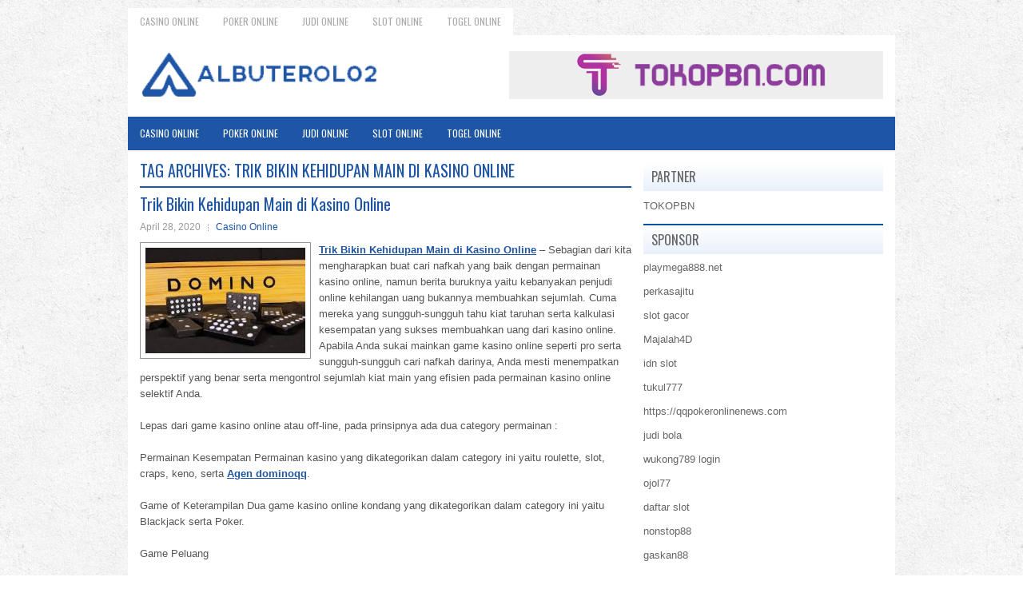

--- FILE ---
content_type: text/html; charset=UTF-8
request_url: http://www.nikesneakers.us.com/tag/trik-bikin-kehidupan-main-di-kasino-online/
body_size: 10014
content:
<!DOCTYPE html><html xmlns="http://www.w3.org/1999/xhtml" lang="id">
<head profile="http://gmpg.org/xfn/11">
<meta http-equiv="Content-Type" content="text/html; charset=UTF-8" />
<meta name="viewport" content="width=device-width, initial-scale=1.0"/>
<link rel="stylesheet" href="http://www.nikesneakers.us.com/wp-content/themes/Capitalize/lib/css/reset.css" type="text/css" media="screen, projection" />
<link rel="stylesheet" href="http://www.nikesneakers.us.com/wp-content/themes/Capitalize/lib/css/defaults.css" type="text/css" media="screen, projection" />
<!--[if lt IE 8]><link rel="stylesheet" href="http://www.nikesneakers.us.com/wp-content/themes/Capitalize/lib/css/ie.css" type="text/css" media="screen, projection" /><![endif]-->

<link rel="stylesheet" href="http://www.nikesneakers.us.com/wp-content/themes/Capitalize/style.css" type="text/css" media="screen, projection" />

<title>Trik Bikin Kehidupan Main di Kasino Online &#8211; Albuterol02</title>
<meta name='robots' content='max-image-preview:large' />
<link rel="alternate" type="application/rss+xml" title="Albuterol02 &raquo; Trik Bikin Kehidupan Main di Kasino Online Umpan Tag" href="http://www.nikesneakers.us.com/tag/trik-bikin-kehidupan-main-di-kasino-online/feed/" />
<script type="text/javascript">
window._wpemojiSettings = {"baseUrl":"https:\/\/s.w.org\/images\/core\/emoji\/14.0.0\/72x72\/","ext":".png","svgUrl":"https:\/\/s.w.org\/images\/core\/emoji\/14.0.0\/svg\/","svgExt":".svg","source":{"concatemoji":"http:\/\/www.nikesneakers.us.com\/wp-includes\/js\/wp-emoji-release.min.js?ver=6.2.2"}};
/*! This file is auto-generated */
!function(e,a,t){var n,r,o,i=a.createElement("canvas"),p=i.getContext&&i.getContext("2d");function s(e,t){p.clearRect(0,0,i.width,i.height),p.fillText(e,0,0);e=i.toDataURL();return p.clearRect(0,0,i.width,i.height),p.fillText(t,0,0),e===i.toDataURL()}function c(e){var t=a.createElement("script");t.src=e,t.defer=t.type="text/javascript",a.getElementsByTagName("head")[0].appendChild(t)}for(o=Array("flag","emoji"),t.supports={everything:!0,everythingExceptFlag:!0},r=0;r<o.length;r++)t.supports[o[r]]=function(e){if(p&&p.fillText)switch(p.textBaseline="top",p.font="600 32px Arial",e){case"flag":return s("\ud83c\udff3\ufe0f\u200d\u26a7\ufe0f","\ud83c\udff3\ufe0f\u200b\u26a7\ufe0f")?!1:!s("\ud83c\uddfa\ud83c\uddf3","\ud83c\uddfa\u200b\ud83c\uddf3")&&!s("\ud83c\udff4\udb40\udc67\udb40\udc62\udb40\udc65\udb40\udc6e\udb40\udc67\udb40\udc7f","\ud83c\udff4\u200b\udb40\udc67\u200b\udb40\udc62\u200b\udb40\udc65\u200b\udb40\udc6e\u200b\udb40\udc67\u200b\udb40\udc7f");case"emoji":return!s("\ud83e\udef1\ud83c\udffb\u200d\ud83e\udef2\ud83c\udfff","\ud83e\udef1\ud83c\udffb\u200b\ud83e\udef2\ud83c\udfff")}return!1}(o[r]),t.supports.everything=t.supports.everything&&t.supports[o[r]],"flag"!==o[r]&&(t.supports.everythingExceptFlag=t.supports.everythingExceptFlag&&t.supports[o[r]]);t.supports.everythingExceptFlag=t.supports.everythingExceptFlag&&!t.supports.flag,t.DOMReady=!1,t.readyCallback=function(){t.DOMReady=!0},t.supports.everything||(n=function(){t.readyCallback()},a.addEventListener?(a.addEventListener("DOMContentLoaded",n,!1),e.addEventListener("load",n,!1)):(e.attachEvent("onload",n),a.attachEvent("onreadystatechange",function(){"complete"===a.readyState&&t.readyCallback()})),(e=t.source||{}).concatemoji?c(e.concatemoji):e.wpemoji&&e.twemoji&&(c(e.twemoji),c(e.wpemoji)))}(window,document,window._wpemojiSettings);
</script>
<style type="text/css">
img.wp-smiley,
img.emoji {
	display: inline !important;
	border: none !important;
	box-shadow: none !important;
	height: 1em !important;
	width: 1em !important;
	margin: 0 0.07em !important;
	vertical-align: -0.1em !important;
	background: none !important;
	padding: 0 !important;
}
</style>
	<link rel='stylesheet' id='wp-block-library-css' href='http://www.nikesneakers.us.com/wp-includes/css/dist/block-library/style.min.css?ver=6.2.2' type='text/css' media='all' />
<link rel='stylesheet' id='classic-theme-styles-css' href='http://www.nikesneakers.us.com/wp-includes/css/classic-themes.min.css?ver=6.2.2' type='text/css' media='all' />
<style id='global-styles-inline-css' type='text/css'>
body{--wp--preset--color--black: #000000;--wp--preset--color--cyan-bluish-gray: #abb8c3;--wp--preset--color--white: #ffffff;--wp--preset--color--pale-pink: #f78da7;--wp--preset--color--vivid-red: #cf2e2e;--wp--preset--color--luminous-vivid-orange: #ff6900;--wp--preset--color--luminous-vivid-amber: #fcb900;--wp--preset--color--light-green-cyan: #7bdcb5;--wp--preset--color--vivid-green-cyan: #00d084;--wp--preset--color--pale-cyan-blue: #8ed1fc;--wp--preset--color--vivid-cyan-blue: #0693e3;--wp--preset--color--vivid-purple: #9b51e0;--wp--preset--gradient--vivid-cyan-blue-to-vivid-purple: linear-gradient(135deg,rgba(6,147,227,1) 0%,rgb(155,81,224) 100%);--wp--preset--gradient--light-green-cyan-to-vivid-green-cyan: linear-gradient(135deg,rgb(122,220,180) 0%,rgb(0,208,130) 100%);--wp--preset--gradient--luminous-vivid-amber-to-luminous-vivid-orange: linear-gradient(135deg,rgba(252,185,0,1) 0%,rgba(255,105,0,1) 100%);--wp--preset--gradient--luminous-vivid-orange-to-vivid-red: linear-gradient(135deg,rgba(255,105,0,1) 0%,rgb(207,46,46) 100%);--wp--preset--gradient--very-light-gray-to-cyan-bluish-gray: linear-gradient(135deg,rgb(238,238,238) 0%,rgb(169,184,195) 100%);--wp--preset--gradient--cool-to-warm-spectrum: linear-gradient(135deg,rgb(74,234,220) 0%,rgb(151,120,209) 20%,rgb(207,42,186) 40%,rgb(238,44,130) 60%,rgb(251,105,98) 80%,rgb(254,248,76) 100%);--wp--preset--gradient--blush-light-purple: linear-gradient(135deg,rgb(255,206,236) 0%,rgb(152,150,240) 100%);--wp--preset--gradient--blush-bordeaux: linear-gradient(135deg,rgb(254,205,165) 0%,rgb(254,45,45) 50%,rgb(107,0,62) 100%);--wp--preset--gradient--luminous-dusk: linear-gradient(135deg,rgb(255,203,112) 0%,rgb(199,81,192) 50%,rgb(65,88,208) 100%);--wp--preset--gradient--pale-ocean: linear-gradient(135deg,rgb(255,245,203) 0%,rgb(182,227,212) 50%,rgb(51,167,181) 100%);--wp--preset--gradient--electric-grass: linear-gradient(135deg,rgb(202,248,128) 0%,rgb(113,206,126) 100%);--wp--preset--gradient--midnight: linear-gradient(135deg,rgb(2,3,129) 0%,rgb(40,116,252) 100%);--wp--preset--duotone--dark-grayscale: url('#wp-duotone-dark-grayscale');--wp--preset--duotone--grayscale: url('#wp-duotone-grayscale');--wp--preset--duotone--purple-yellow: url('#wp-duotone-purple-yellow');--wp--preset--duotone--blue-red: url('#wp-duotone-blue-red');--wp--preset--duotone--midnight: url('#wp-duotone-midnight');--wp--preset--duotone--magenta-yellow: url('#wp-duotone-magenta-yellow');--wp--preset--duotone--purple-green: url('#wp-duotone-purple-green');--wp--preset--duotone--blue-orange: url('#wp-duotone-blue-orange');--wp--preset--font-size--small: 13px;--wp--preset--font-size--medium: 20px;--wp--preset--font-size--large: 36px;--wp--preset--font-size--x-large: 42px;--wp--preset--spacing--20: 0.44rem;--wp--preset--spacing--30: 0.67rem;--wp--preset--spacing--40: 1rem;--wp--preset--spacing--50: 1.5rem;--wp--preset--spacing--60: 2.25rem;--wp--preset--spacing--70: 3.38rem;--wp--preset--spacing--80: 5.06rem;--wp--preset--shadow--natural: 6px 6px 9px rgba(0, 0, 0, 0.2);--wp--preset--shadow--deep: 12px 12px 50px rgba(0, 0, 0, 0.4);--wp--preset--shadow--sharp: 6px 6px 0px rgba(0, 0, 0, 0.2);--wp--preset--shadow--outlined: 6px 6px 0px -3px rgba(255, 255, 255, 1), 6px 6px rgba(0, 0, 0, 1);--wp--preset--shadow--crisp: 6px 6px 0px rgba(0, 0, 0, 1);}:where(.is-layout-flex){gap: 0.5em;}body .is-layout-flow > .alignleft{float: left;margin-inline-start: 0;margin-inline-end: 2em;}body .is-layout-flow > .alignright{float: right;margin-inline-start: 2em;margin-inline-end: 0;}body .is-layout-flow > .aligncenter{margin-left: auto !important;margin-right: auto !important;}body .is-layout-constrained > .alignleft{float: left;margin-inline-start: 0;margin-inline-end: 2em;}body .is-layout-constrained > .alignright{float: right;margin-inline-start: 2em;margin-inline-end: 0;}body .is-layout-constrained > .aligncenter{margin-left: auto !important;margin-right: auto !important;}body .is-layout-constrained > :where(:not(.alignleft):not(.alignright):not(.alignfull)){max-width: var(--wp--style--global--content-size);margin-left: auto !important;margin-right: auto !important;}body .is-layout-constrained > .alignwide{max-width: var(--wp--style--global--wide-size);}body .is-layout-flex{display: flex;}body .is-layout-flex{flex-wrap: wrap;align-items: center;}body .is-layout-flex > *{margin: 0;}:where(.wp-block-columns.is-layout-flex){gap: 2em;}.has-black-color{color: var(--wp--preset--color--black) !important;}.has-cyan-bluish-gray-color{color: var(--wp--preset--color--cyan-bluish-gray) !important;}.has-white-color{color: var(--wp--preset--color--white) !important;}.has-pale-pink-color{color: var(--wp--preset--color--pale-pink) !important;}.has-vivid-red-color{color: var(--wp--preset--color--vivid-red) !important;}.has-luminous-vivid-orange-color{color: var(--wp--preset--color--luminous-vivid-orange) !important;}.has-luminous-vivid-amber-color{color: var(--wp--preset--color--luminous-vivid-amber) !important;}.has-light-green-cyan-color{color: var(--wp--preset--color--light-green-cyan) !important;}.has-vivid-green-cyan-color{color: var(--wp--preset--color--vivid-green-cyan) !important;}.has-pale-cyan-blue-color{color: var(--wp--preset--color--pale-cyan-blue) !important;}.has-vivid-cyan-blue-color{color: var(--wp--preset--color--vivid-cyan-blue) !important;}.has-vivid-purple-color{color: var(--wp--preset--color--vivid-purple) !important;}.has-black-background-color{background-color: var(--wp--preset--color--black) !important;}.has-cyan-bluish-gray-background-color{background-color: var(--wp--preset--color--cyan-bluish-gray) !important;}.has-white-background-color{background-color: var(--wp--preset--color--white) !important;}.has-pale-pink-background-color{background-color: var(--wp--preset--color--pale-pink) !important;}.has-vivid-red-background-color{background-color: var(--wp--preset--color--vivid-red) !important;}.has-luminous-vivid-orange-background-color{background-color: var(--wp--preset--color--luminous-vivid-orange) !important;}.has-luminous-vivid-amber-background-color{background-color: var(--wp--preset--color--luminous-vivid-amber) !important;}.has-light-green-cyan-background-color{background-color: var(--wp--preset--color--light-green-cyan) !important;}.has-vivid-green-cyan-background-color{background-color: var(--wp--preset--color--vivid-green-cyan) !important;}.has-pale-cyan-blue-background-color{background-color: var(--wp--preset--color--pale-cyan-blue) !important;}.has-vivid-cyan-blue-background-color{background-color: var(--wp--preset--color--vivid-cyan-blue) !important;}.has-vivid-purple-background-color{background-color: var(--wp--preset--color--vivid-purple) !important;}.has-black-border-color{border-color: var(--wp--preset--color--black) !important;}.has-cyan-bluish-gray-border-color{border-color: var(--wp--preset--color--cyan-bluish-gray) !important;}.has-white-border-color{border-color: var(--wp--preset--color--white) !important;}.has-pale-pink-border-color{border-color: var(--wp--preset--color--pale-pink) !important;}.has-vivid-red-border-color{border-color: var(--wp--preset--color--vivid-red) !important;}.has-luminous-vivid-orange-border-color{border-color: var(--wp--preset--color--luminous-vivid-orange) !important;}.has-luminous-vivid-amber-border-color{border-color: var(--wp--preset--color--luminous-vivid-amber) !important;}.has-light-green-cyan-border-color{border-color: var(--wp--preset--color--light-green-cyan) !important;}.has-vivid-green-cyan-border-color{border-color: var(--wp--preset--color--vivid-green-cyan) !important;}.has-pale-cyan-blue-border-color{border-color: var(--wp--preset--color--pale-cyan-blue) !important;}.has-vivid-cyan-blue-border-color{border-color: var(--wp--preset--color--vivid-cyan-blue) !important;}.has-vivid-purple-border-color{border-color: var(--wp--preset--color--vivid-purple) !important;}.has-vivid-cyan-blue-to-vivid-purple-gradient-background{background: var(--wp--preset--gradient--vivid-cyan-blue-to-vivid-purple) !important;}.has-light-green-cyan-to-vivid-green-cyan-gradient-background{background: var(--wp--preset--gradient--light-green-cyan-to-vivid-green-cyan) !important;}.has-luminous-vivid-amber-to-luminous-vivid-orange-gradient-background{background: var(--wp--preset--gradient--luminous-vivid-amber-to-luminous-vivid-orange) !important;}.has-luminous-vivid-orange-to-vivid-red-gradient-background{background: var(--wp--preset--gradient--luminous-vivid-orange-to-vivid-red) !important;}.has-very-light-gray-to-cyan-bluish-gray-gradient-background{background: var(--wp--preset--gradient--very-light-gray-to-cyan-bluish-gray) !important;}.has-cool-to-warm-spectrum-gradient-background{background: var(--wp--preset--gradient--cool-to-warm-spectrum) !important;}.has-blush-light-purple-gradient-background{background: var(--wp--preset--gradient--blush-light-purple) !important;}.has-blush-bordeaux-gradient-background{background: var(--wp--preset--gradient--blush-bordeaux) !important;}.has-luminous-dusk-gradient-background{background: var(--wp--preset--gradient--luminous-dusk) !important;}.has-pale-ocean-gradient-background{background: var(--wp--preset--gradient--pale-ocean) !important;}.has-electric-grass-gradient-background{background: var(--wp--preset--gradient--electric-grass) !important;}.has-midnight-gradient-background{background: var(--wp--preset--gradient--midnight) !important;}.has-small-font-size{font-size: var(--wp--preset--font-size--small) !important;}.has-medium-font-size{font-size: var(--wp--preset--font-size--medium) !important;}.has-large-font-size{font-size: var(--wp--preset--font-size--large) !important;}.has-x-large-font-size{font-size: var(--wp--preset--font-size--x-large) !important;}
.wp-block-navigation a:where(:not(.wp-element-button)){color: inherit;}
:where(.wp-block-columns.is-layout-flex){gap: 2em;}
.wp-block-pullquote{font-size: 1.5em;line-height: 1.6;}
</style>
<script type='text/javascript' src='http://www.nikesneakers.us.com/wp-includes/js/jquery/jquery.min.js?ver=3.6.4' id='jquery-core-js'></script>
<script type='text/javascript' src='http://www.nikesneakers.us.com/wp-includes/js/jquery/jquery-migrate.min.js?ver=3.4.0' id='jquery-migrate-js'></script>
<script type='text/javascript' src='http://www.nikesneakers.us.com/wp-content/themes/Capitalize/lib/js/superfish.js?ver=6.2.2' id='superfish-js'></script>
<script type='text/javascript' src='http://www.nikesneakers.us.com/wp-content/themes/Capitalize/lib/js/jquery.mobilemenu.js?ver=6.2.2' id='mobilemenu-js'></script>
<link rel="https://api.w.org/" href="http://www.nikesneakers.us.com/wp-json/" /><link rel="alternate" type="application/json" href="http://www.nikesneakers.us.com/wp-json/wp/v2/tags/37" /><link rel="EditURI" type="application/rsd+xml" title="RSD" href="http://www.nikesneakers.us.com/xmlrpc.php?rsd" />
<link rel="wlwmanifest" type="application/wlwmanifest+xml" href="http://www.nikesneakers.us.com/wp-includes/wlwmanifest.xml" />

<link rel="shortcut icon" href="http://www.nikesneakers.us.com/wp-content/uploads/2020/04/f.png" type="image/x-icon" />
<link rel="alternate" type="application/rss+xml" title="Albuterol02 RSS Feed" href="http://www.nikesneakers.us.com/feed/" />
<link rel="pingback" href="http://www.nikesneakers.us.com/xmlrpc.php" />

</head>

<body class="archive tag tag-trik-bikin-kehidupan-main-di-kasino-online tag-37">

<div id="container">

            <div class="clearfix">
            			<div class="menu-primary-container"><ul id="menu-primary" class="menus menu-primary"><li id="menu-item-3666" class="menu-item menu-item-type-taxonomy menu-item-object-category menu-item-3666"><a href="http://www.nikesneakers.us.com/category/casino-online/">Casino Online</a></li>
<li id="menu-item-180" class="menu-item menu-item-type-taxonomy menu-item-object-category menu-item-180"><a href="http://www.nikesneakers.us.com/category/poker-online/">Poker Online</a></li>
<li id="menu-item-181" class="menu-item menu-item-type-taxonomy menu-item-object-category menu-item-181"><a href="http://www.nikesneakers.us.com/category/judi-online/">Judi Online</a></li>
<li id="menu-item-183" class="menu-item menu-item-type-taxonomy menu-item-object-category menu-item-183"><a href="http://www.nikesneakers.us.com/category/slot-online/">Slot Online</a></li>
<li id="menu-item-275" class="menu-item menu-item-type-taxonomy menu-item-object-category menu-item-275"><a href="http://www.nikesneakers.us.com/category/togel-online/">Togel Online</a></li>
</ul></div>              <!--.primary menu--> 	
                </div>
        

    <div id="header">
    
        <div class="logo">
         
            <a href="http://www.nikesneakers.us.com"><img src="http://www.nikesneakers.us.com/wp-content/uploads/2020/04/logo.png" alt="Albuterol02" title="Albuterol02" /></a>
         
        </div><!-- .logo -->

        <div class="header-right">
            <a href="https://www.tokopbn.com/" target="_blank"><img src="http://www.nikesneakers.us.com/wp-content/uploads/2020/04/banner-toko-pbn.png" alt="Check for details" /></a> 
        </div><!-- .header-right -->
        
    </div><!-- #header -->
    
            <div class="clearfix">
            			<div class="menu-secondary-container"><ul id="menu-primary-1" class="menus menu-secondary"><li class="menu-item menu-item-type-taxonomy menu-item-object-category menu-item-3666"><a href="http://www.nikesneakers.us.com/category/casino-online/">Casino Online</a></li>
<li class="menu-item menu-item-type-taxonomy menu-item-object-category menu-item-180"><a href="http://www.nikesneakers.us.com/category/poker-online/">Poker Online</a></li>
<li class="menu-item menu-item-type-taxonomy menu-item-object-category menu-item-181"><a href="http://www.nikesneakers.us.com/category/judi-online/">Judi Online</a></li>
<li class="menu-item menu-item-type-taxonomy menu-item-object-category menu-item-183"><a href="http://www.nikesneakers.us.com/category/slot-online/">Slot Online</a></li>
<li class="menu-item menu-item-type-taxonomy menu-item-object-category menu-item-275"><a href="http://www.nikesneakers.us.com/category/togel-online/">Togel Online</a></li>
</ul></div>              <!--.secondary menu--> 	
                </div>
    
    <div id="main">
    
                
        <div id="content">
        
                    
            <h2 class="page-title">Tag Archives: <span>Trik Bikin Kehidupan Main di Kasino Online</span></h2>
            
                
    <div class="post clearfix post-116 type-post status-publish format-standard has-post-thumbnail hentry category-casino-online tag-agen-dominoqq tag-dominoqq tag-dominoqq-online tag-judi-online tag-kasino-online tag-poker-online tag-situs-judi-online-terpercaya tag-trik-bikin-kehidupan-main-di-kasino-online" id="post-116">
    
        <h2 class="title"><a href="http://www.nikesneakers.us.com/trik-bikin-kehidupan-main-di-kasino-online/" title="Permalink to Trik Bikin Kehidupan Main di Kasino Online" rel="bookmark">Trik Bikin Kehidupan Main di Kasino Online</a></h2>
        
        <div class="postmeta-primary">

            <span class="meta_date">April 28, 2020</span>
           &nbsp;  <span class="meta_categories"><a href="http://www.nikesneakers.us.com/category/casino-online/" rel="category tag">Casino Online</a></span>

                 
        </div>
        
        <div class="entry clearfix">
            
            <a href="http://www.nikesneakers.us.com/trik-bikin-kehidupan-main-di-kasino-online/"><img width="200" height="132" src="http://www.nikesneakers.us.com/wp-content/uploads/2020/04/download.jpg" class="alignleft featured_image wp-post-image" alt="" decoding="async" /></a>            
            <p><strong><a href="http://www.nikesneakers.us.com/trik-bikin-kehidupan-main-di-kasino-online/">Trik Bikin Kehidupan Main di Kasino Online</a> </strong>&#8211; Sebagian dari kita mengharapkan buat cari nafkah yang baik dengan permainan kasino online, namun berita buruknya yaitu kebanyakan penjudi online kehilangan uang bukannya membuahkan sejumlah. Cuma mereka yang sungguh-sungguh tahu kiat taruhan serta kalkulasi kesempatan yang sukses membuahkan uang dari kasino online. Apabila Anda sukai mainkan game kasino online seperti pro serta sungguh-sungguh cari nafkah darinya, Anda mesti menempatkan perspektif yang benar serta mengontrol sejumlah kiat main yang efisien pada permainan kasino online selektif Anda.</p>
<p>Lepas dari game kasino online atau off-line, pada prinsipnya ada dua category permainan :</p>
<p>Permainan Kesempatan Permainan kasino yang dikategorikan dalam category ini yaitu roulette, slot, craps, keno, serta <strong><a href="http://198.96.92.93">Agen dominoqq</a></strong>.</p>
<p>Game of Keterampilan Dua game kasino online kondang yang dikategorikan dalam category ini yaitu Blackjack serta Poker.</p>
<p>Game Peluang</p>
<p>Pinggir rumah buat permainan kasino dengan permainan peluang senantiasa memihak pada kasino, disinilah kasino membuahkan uang dari usaha perjudian. Apabila Anda mau menang dalam permainan ini, cuma satu trik yaitu menempatkan sejumlah kiat efisien buat menambah kesempatan Anda buat menang. Terdapat banyak kiat main roulette, craps serta bakarat yang udah disibak di sejumlah e book di pasar yang dapat Anda tekuni serta aplikasikan. Namun, utamanya dari semua rahasia yang tersingkap ini yaitu Anda mesti siap-siap buat ambil kerugian apabila kelebihan kemenangan tak berada pada faksi Anda seusai Anda menempatkan semua kiat yang dikatakan dalam buku. Ini lantaran kebanyakan kiat yang di ajarkan dalam buku-buku itu mendukung Anda menambah kesempatan Anda buat menang.<br />
a begitu ketat serta tidak sempat &#8221; keluar &#8220;. Kadangkala berubah menjadi begitu menarik. Apabila Anda menang sekian kali berturutan, taruhan Anda naik dengan cepat. Sebelum Anda tahu, Anda bertaruh $ 100-200/ tangan. Saya punya guratan hebat sekian kali saat ini. Saya tinggalkan meja $ 5 di Luxor sekian tahun yang silam dengan $ 750 seusai 45 menit memanfaatkan sistem ini! Serta sekian bulan yang silam di Vegas saya tinggalkan meja dengan $ 1. 200!</p>
<p>Anda mesti mendalami kalau Anda bisa kehilangan tambah lebih cepat dengan langkah berikut pun !. Namun itu sungguh-sungguh bikin game lebih dahsyat. Serta Anda bakal terperanjat dengan guratan yang Anda cermati main dengan langkah berikut. Dibawah berikut ini yaitu bagan dari apa yang bakal Anda pertaruhkan apabila Anda terus menang di meja $ 10.</p>

        </div>
        
                <div class="readmore">
            <a href="http://www.nikesneakers.us.com/trik-bikin-kehidupan-main-di-kasino-online/#more-116" title="Permalink to Trik Bikin Kehidupan Main di Kasino Online" rel="bookmark">Read More</a>
        </div>
                
    </div><!-- Post ID 116 -->            
                    
        </div><!-- #content -->
    
        
<div id="sidebar-primary">
	
		<ul class="widget_text widget-container">
			<li id="custom_html-6" class="widget_text widget widget_custom_html">
				<h3 class="widgettitle">PARTNER</h3>
				<div class="textwidget custom-html-widget"><a href="https://www.tokopbn.com/">TOKOPBN</a></div>
			</li>
		</ul>
		
		<ul class="widget-container">
			<li id="sponsor" class="widget widget_meta">
				<h3 class="widgettitle">Sponsor</h3>			
				<ul>
					<li><a href="https://playmega888.net">playmega888.net</a></li>
                    		<li><a href="https://www.nadsbakery.com/blog/">perkasajitu</a></li>
                    		<li><a href="https://kazerestaurant.com/menu/">slot gacor</a></li>
                    		<li><a href="https://wildhillssafari.com/blog/">Majalah4D</a></li>
                    		<li><a href="https://maisonlatif.com/">idn slot</a></li>
                    		<li><a href="https://oliverpeluqueros.es/paradise/">tukul777</a></li>
                    		<li><a href="https://qqpokeronlinenews.com/">https://qqpokeronlinenews.com</a></li>
                    		<li><a href="https://www.uppercrustpizzacathedralcity.com/">judi bola</a></li>
                    		<li><a href="https://wukong789.org/">wukong789 login</a></li>
                    		<li><a href="https://www.izzysarcadebar.com/">ojol77</a></li>
                    		<li><a href="https://www.lesvalades.com/">daftar slot</a></li>
                    		<li><a href="https://temofy.com">nonstop88</a></li>
                    		<li><a href="https://dolanindonesiaku.com/">gaskan88</a></li>
                    		<li><a href="https://www.philippineshonolulu.org/">judi slot gacor</a></li>
                    						</ul>
			</li>
		</ul>

    <ul class="widget-container"><li id="meta-4" class="widget widget_meta"><h3 class="widgettitle">Meta</h3>
		<ul>
						<li><a href="http://www.nikesneakers.us.com/wp-login.php">Masuk</a></li>
			<li><a href="http://www.nikesneakers.us.com/feed/">Feed entri</a></li>
			<li><a href="http://www.nikesneakers.us.com/comments/feed/">Feed komentar</a></li>

			<li><a href="https://wordpress.org/">WordPress.org</a></li>
		</ul>

		</li></ul><ul class="widget-container"><li id="search-4" class="widget widget_search"> 
<div id="search" title="Type and hit enter">
    <form method="get" id="searchform" action="http://www.nikesneakers.us.com/"> 
        <input type="text" value="Search" 
            name="s" id="s"  onblur="if (this.value == '')  {this.value = 'Search';}"  
            onfocus="if (this.value == 'Search') {this.value = '';}" 
        />
    </form>
</div><!-- #search --></li></ul><ul class="widget-container"><li id="archives-4" class="widget widget_archive"><h3 class="widgettitle">Arsip</h3>
			<ul>
					<li><a href='http://www.nikesneakers.us.com/2026/01/'>Januari 2026</a>&nbsp;(17)</li>
	<li><a href='http://www.nikesneakers.us.com/2025/12/'>Desember 2025</a>&nbsp;(26)</li>
	<li><a href='http://www.nikesneakers.us.com/2025/11/'>November 2025</a>&nbsp;(30)</li>
	<li><a href='http://www.nikesneakers.us.com/2025/10/'>Oktober 2025</a>&nbsp;(19)</li>
	<li><a href='http://www.nikesneakers.us.com/2025/09/'>September 2025</a>&nbsp;(18)</li>
	<li><a href='http://www.nikesneakers.us.com/2025/08/'>Agustus 2025</a>&nbsp;(14)</li>
	<li><a href='http://www.nikesneakers.us.com/2025/07/'>Juli 2025</a>&nbsp;(18)</li>
	<li><a href='http://www.nikesneakers.us.com/2025/06/'>Juni 2025</a>&nbsp;(20)</li>
	<li><a href='http://www.nikesneakers.us.com/2025/05/'>Mei 2025</a>&nbsp;(13)</li>
	<li><a href='http://www.nikesneakers.us.com/2025/04/'>April 2025</a>&nbsp;(31)</li>
	<li><a href='http://www.nikesneakers.us.com/2025/03/'>Maret 2025</a>&nbsp;(36)</li>
	<li><a href='http://www.nikesneakers.us.com/2025/02/'>Februari 2025</a>&nbsp;(35)</li>
	<li><a href='http://www.nikesneakers.us.com/2025/01/'>Januari 2025</a>&nbsp;(32)</li>
	<li><a href='http://www.nikesneakers.us.com/2024/12/'>Desember 2024</a>&nbsp;(35)</li>
	<li><a href='http://www.nikesneakers.us.com/2024/11/'>November 2024</a>&nbsp;(34)</li>
	<li><a href='http://www.nikesneakers.us.com/2024/10/'>Oktober 2024</a>&nbsp;(42)</li>
	<li><a href='http://www.nikesneakers.us.com/2024/09/'>September 2024</a>&nbsp;(37)</li>
	<li><a href='http://www.nikesneakers.us.com/2024/08/'>Agustus 2024</a>&nbsp;(52)</li>
	<li><a href='http://www.nikesneakers.us.com/2024/07/'>Juli 2024</a>&nbsp;(51)</li>
	<li><a href='http://www.nikesneakers.us.com/2024/06/'>Juni 2024</a>&nbsp;(51)</li>
	<li><a href='http://www.nikesneakers.us.com/2024/05/'>Mei 2024</a>&nbsp;(36)</li>
	<li><a href='http://www.nikesneakers.us.com/2024/04/'>April 2024</a>&nbsp;(40)</li>
	<li><a href='http://www.nikesneakers.us.com/2024/03/'>Maret 2024</a>&nbsp;(46)</li>
	<li><a href='http://www.nikesneakers.us.com/2024/02/'>Februari 2024</a>&nbsp;(33)</li>
	<li><a href='http://www.nikesneakers.us.com/2024/01/'>Januari 2024</a>&nbsp;(30)</li>
	<li><a href='http://www.nikesneakers.us.com/2023/12/'>Desember 2023</a>&nbsp;(29)</li>
	<li><a href='http://www.nikesneakers.us.com/2023/11/'>November 2023</a>&nbsp;(23)</li>
	<li><a href='http://www.nikesneakers.us.com/2023/10/'>Oktober 2023</a>&nbsp;(37)</li>
	<li><a href='http://www.nikesneakers.us.com/2023/09/'>September 2023</a>&nbsp;(24)</li>
	<li><a href='http://www.nikesneakers.us.com/2023/08/'>Agustus 2023</a>&nbsp;(32)</li>
	<li><a href='http://www.nikesneakers.us.com/2023/07/'>Juli 2023</a>&nbsp;(41)</li>
	<li><a href='http://www.nikesneakers.us.com/2023/06/'>Juni 2023</a>&nbsp;(34)</li>
	<li><a href='http://www.nikesneakers.us.com/2023/05/'>Mei 2023</a>&nbsp;(48)</li>
	<li><a href='http://www.nikesneakers.us.com/2023/04/'>April 2023</a>&nbsp;(30)</li>
	<li><a href='http://www.nikesneakers.us.com/2023/03/'>Maret 2023</a>&nbsp;(32)</li>
	<li><a href='http://www.nikesneakers.us.com/2023/02/'>Februari 2023</a>&nbsp;(31)</li>
	<li><a href='http://www.nikesneakers.us.com/2023/01/'>Januari 2023</a>&nbsp;(31)</li>
	<li><a href='http://www.nikesneakers.us.com/2022/12/'>Desember 2022</a>&nbsp;(30)</li>
	<li><a href='http://www.nikesneakers.us.com/2022/11/'>November 2022</a>&nbsp;(37)</li>
	<li><a href='http://www.nikesneakers.us.com/2022/10/'>Oktober 2022</a>&nbsp;(33)</li>
	<li><a href='http://www.nikesneakers.us.com/2022/09/'>September 2022</a>&nbsp;(36)</li>
	<li><a href='http://www.nikesneakers.us.com/2022/08/'>Agustus 2022</a>&nbsp;(36)</li>
	<li><a href='http://www.nikesneakers.us.com/2022/07/'>Juli 2022</a>&nbsp;(35)</li>
	<li><a href='http://www.nikesneakers.us.com/2022/06/'>Juni 2022</a>&nbsp;(38)</li>
	<li><a href='http://www.nikesneakers.us.com/2022/05/'>Mei 2022</a>&nbsp;(37)</li>
	<li><a href='http://www.nikesneakers.us.com/2022/04/'>April 2022</a>&nbsp;(36)</li>
	<li><a href='http://www.nikesneakers.us.com/2022/03/'>Maret 2022</a>&nbsp;(35)</li>
	<li><a href='http://www.nikesneakers.us.com/2022/02/'>Februari 2022</a>&nbsp;(30)</li>
	<li><a href='http://www.nikesneakers.us.com/2022/01/'>Januari 2022</a>&nbsp;(30)</li>
	<li><a href='http://www.nikesneakers.us.com/2021/12/'>Desember 2021</a>&nbsp;(33)</li>
	<li><a href='http://www.nikesneakers.us.com/2021/11/'>November 2021</a>&nbsp;(24)</li>
	<li><a href='http://www.nikesneakers.us.com/2021/10/'>Oktober 2021</a>&nbsp;(25)</li>
	<li><a href='http://www.nikesneakers.us.com/2021/09/'>September 2021</a>&nbsp;(19)</li>
	<li><a href='http://www.nikesneakers.us.com/2021/08/'>Agustus 2021</a>&nbsp;(24)</li>
	<li><a href='http://www.nikesneakers.us.com/2021/07/'>Juli 2021</a>&nbsp;(23)</li>
	<li><a href='http://www.nikesneakers.us.com/2021/06/'>Juni 2021</a>&nbsp;(12)</li>
	<li><a href='http://www.nikesneakers.us.com/2021/05/'>Mei 2021</a>&nbsp;(21)</li>
	<li><a href='http://www.nikesneakers.us.com/2021/04/'>April 2021</a>&nbsp;(18)</li>
	<li><a href='http://www.nikesneakers.us.com/2021/03/'>Maret 2021</a>&nbsp;(27)</li>
	<li><a href='http://www.nikesneakers.us.com/2021/02/'>Februari 2021</a>&nbsp;(16)</li>
	<li><a href='http://www.nikesneakers.us.com/2021/01/'>Januari 2021</a>&nbsp;(19)</li>
	<li><a href='http://www.nikesneakers.us.com/2020/12/'>Desember 2020</a>&nbsp;(17)</li>
	<li><a href='http://www.nikesneakers.us.com/2020/11/'>November 2020</a>&nbsp;(14)</li>
	<li><a href='http://www.nikesneakers.us.com/2020/10/'>Oktober 2020</a>&nbsp;(29)</li>
	<li><a href='http://www.nikesneakers.us.com/2020/09/'>September 2020</a>&nbsp;(26)</li>
	<li><a href='http://www.nikesneakers.us.com/2020/08/'>Agustus 2020</a>&nbsp;(8)</li>
	<li><a href='http://www.nikesneakers.us.com/2020/07/'>Juli 2020</a>&nbsp;(14)</li>
	<li><a href='http://www.nikesneakers.us.com/2020/06/'>Juni 2020</a>&nbsp;(20)</li>
	<li><a href='http://www.nikesneakers.us.com/2020/05/'>Mei 2020</a>&nbsp;(10)</li>
	<li><a href='http://www.nikesneakers.us.com/2020/04/'>April 2020</a>&nbsp;(8)</li>
			</ul>

			</li></ul><ul class="widget-container"><li id="categories-2" class="widget widget_categories"><h3 class="widgettitle">Kategori</h3>
			<ul>
					<li class="cat-item cat-item-123"><a href="http://www.nikesneakers.us.com/category/casino-online/">Casino Online</a> (635)
</li>
	<li class="cat-item cat-item-66"><a href="http://www.nikesneakers.us.com/category/judi-online/">Judi Online</a> (437)
</li>
	<li class="cat-item cat-item-2"><a href="http://www.nikesneakers.us.com/category/poker-online/">Poker Online</a> (635)
</li>
	<li class="cat-item cat-item-62"><a href="http://www.nikesneakers.us.com/category/slot-online/">Slot Online</a> (178)
</li>
	<li class="cat-item cat-item-75"><a href="http://www.nikesneakers.us.com/category/togel-online/">Togel Online</a> (134)
</li>
			</ul>

			</li></ul>
		<ul class="widget-container"><li id="recent-posts-4" class="widget widget_recent_entries">
		<h3 class="widgettitle">Pos-pos Terbaru</h3>
		<ul>
											<li>
					<a href="http://www.nikesneakers.us.com/pro-harus-mulai-melindungi-meja-poker-2026-yang-kita-sukai/">Pro harus mulai melindungi Meja Poker 2026 yang kita sukai</a>
											<span class="post-date">Januari 21, 2026</span>
									</li>
											<li>
					<a href="http://www.nikesneakers.us.com/jika-seorang-pemain-toto-2026-bertaruh-di-depan-sifat-permainannya/">Jika seorang pemain Toto 2026 bertaruh di depan sifat permainannya</a>
											<span class="post-date">Januari 21, 2026</span>
									</li>
											<li>
					<a href="http://www.nikesneakers.us.com/dalam-permainan-slot-qq-2026-beberapa-player-akan-menantang-bandar/">Dalam permainan Slot QQ 2026 beberapa player akan menantang bandar</a>
											<span class="post-date">Januari 19, 2026</span>
									</li>
											<li>
					<a href="http://www.nikesneakers.us.com/resolusi-slot-toto-2026-saya-sebagai-kartu-holecards-pemain-slot-toto-2026-online/">Resolusi Slot Toto 2026 saya sebagai kartu holecards Pemain Slot Toto 2026 Online</a>
											<span class="post-date">Januari 18, 2026</span>
									</li>
											<li>
					<a href="http://www.nikesneakers.us.com/the-oceanside-california-card-room-casino-poker-2026-akan-membuka-pintunya/">The Oceanside California Card Room Casino Poker 2026 Akan Membuka Pintunya</a>
											<span class="post-date">Januari 16, 2026</span>
									</li>
					</ul>

		</li></ul><ul class="widget-container"><li id="tag_cloud-2" class="widget widget_tag_cloud"><h3 class="widgettitle">Tag</h3><div class="tagcloud"><a href="http://www.nikesneakers.us.com/tag/agen-bandarq/" class="tag-cloud-link tag-link-87 tag-link-position-1" style="font-size: 9.8729096989967pt;" aria-label="Agen BandarQ (4 item)">Agen BandarQ</a>
<a href="http://www.nikesneakers.us.com/tag/agen-bandarqq/" class="tag-cloud-link tag-link-33 tag-link-position-2" style="font-size: 10.57525083612pt;" aria-label="Agen BandarQQ (6 item)">Agen BandarQQ</a>
<a href="http://www.nikesneakers.us.com/tag/agen-dominoqq/" class="tag-cloud-link tag-link-24 tag-link-position-3" style="font-size: 9.4046822742475pt;" aria-label="Agen DominoQQ (3 item)">Agen DominoQQ</a>
<a href="http://www.nikesneakers.us.com/tag/agen-judi/" class="tag-cloud-link tag-link-7 tag-link-position-4" style="font-size: 10.57525083612pt;" aria-label="Agen Judi (6 item)">Agen Judi</a>
<a href="http://www.nikesneakers.us.com/tag/agen-judi-online/" class="tag-cloud-link tag-link-35 tag-link-position-5" style="font-size: 9.4046822742475pt;" aria-label="Agen Judi Online (3 item)">Agen Judi Online</a>
<a href="http://www.nikesneakers.us.com/tag/agen-qq-online/" class="tag-cloud-link tag-link-95 tag-link-position-6" style="font-size: 8pt;" aria-label="Agen QQ Online (1 item)">Agen QQ Online</a>
<a href="http://www.nikesneakers.us.com/tag/agungqq/" class="tag-cloud-link tag-link-96 tag-link-position-7" style="font-size: 8pt;" aria-label="AgungQQ (1 item)">AgungQQ</a>
<a href="http://www.nikesneakers.us.com/tag/baccarat-online/" class="tag-cloud-link tag-link-105 tag-link-position-8" style="font-size: 8pt;" aria-label="Baccarat Online (1 item)">Baccarat Online</a>
<a href="http://www.nikesneakers.us.com/tag/bandar/" class="tag-cloud-link tag-link-114 tag-link-position-9" style="font-size: 11.277591973244pt;" aria-label="Bandar (9 item)">Bandar</a>
<a href="http://www.nikesneakers.us.com/tag/bandar-kasino/" class="tag-cloud-link tag-link-90 tag-link-position-10" style="font-size: 8.8428093645485pt;" aria-label="Bandar Kasino (2 item)">Bandar Kasino</a>
<a href="http://www.nikesneakers.us.com/tag/bandarq/" class="tag-cloud-link tag-link-104 tag-link-position-11" style="font-size: 8.8428093645485pt;" aria-label="BandarQ (2 item)">BandarQ</a>
<a href="http://www.nikesneakers.us.com/tag/bandarqq/" class="tag-cloud-link tag-link-4 tag-link-position-12" style="font-size: 11.979933110368pt;" aria-label="BandarQQ (13 item)">BandarQQ</a>
<a href="http://www.nikesneakers.us.com/tag/bandarqq-online/" class="tag-cloud-link tag-link-103 tag-link-position-13" style="font-size: 8pt;" aria-label="BandarQQ Online (1 item)">BandarQQ Online</a>
<a href="http://www.nikesneakers.us.com/tag/berita-poker/" class="tag-cloud-link tag-link-124 tag-link-position-14" style="font-size: 8.8428093645485pt;" aria-label="berita poker (2 item)">berita poker</a>
<a href="http://www.nikesneakers.us.com/tag/blackjack/" class="tag-cloud-link tag-link-93 tag-link-position-15" style="font-size: 10.57525083612pt;" aria-label="Blackjack (6 item)">Blackjack</a>
<a href="http://www.nikesneakers.us.com/tag/bola/" class="tag-cloud-link tag-link-109 tag-link-position-16" style="font-size: 9.4046822742475pt;" aria-label="Bola (3 item)">Bola</a>
<a href="http://www.nikesneakers.us.com/tag/capsa-susun/" class="tag-cloud-link tag-link-42 tag-link-position-17" style="font-size: 11.04347826087pt;" aria-label="Capsa Susun (8 item)">Capsa Susun</a>
<a href="http://www.nikesneakers.us.com/tag/casino/" class="tag-cloud-link tag-link-67 tag-link-position-18" style="font-size: 21.719063545151pt;" aria-label="Casino (1,715 item)">Casino</a>
<a href="http://www.nikesneakers.us.com/tag/casino-online/" class="tag-cloud-link tag-link-9 tag-link-position-19" style="font-size: 9.8729096989967pt;" aria-label="Casino Online (4 item)">Casino Online</a>
<a href="http://www.nikesneakers.us.com/tag/dominoqq/" class="tag-cloud-link tag-link-5 tag-link-position-20" style="font-size: 12.494983277592pt;" aria-label="DominoQQ (17 item)">DominoQQ</a>
<a href="http://www.nikesneakers.us.com/tag/film-hollywood/" class="tag-cloud-link tag-link-99 tag-link-position-21" style="font-size: 8pt;" aria-label="Film Hollywood (1 item)">Film Hollywood</a>
<a href="http://www.nikesneakers.us.com/tag/film-horor/" class="tag-cloud-link tag-link-100 tag-link-position-22" style="font-size: 8pt;" aria-label="Film Horor (1 item)">Film Horor</a>
<a href="http://www.nikesneakers.us.com/tag/film-indonesia/" class="tag-cloud-link tag-link-101 tag-link-position-23" style="font-size: 8pt;" aria-label="Film Indonesia (1 item)">Film Indonesia</a>
<a href="http://www.nikesneakers.us.com/tag/judi/" class="tag-cloud-link tag-link-64 tag-link-position-24" style="font-size: 22pt;" aria-label="Judi (1,970 item)">Judi</a>
<a href="http://www.nikesneakers.us.com/tag/judi-online/" class="tag-cloud-link tag-link-13 tag-link-position-25" style="font-size: 11.652173913043pt;" aria-label="Judi Online (11 item)">Judi Online</a>
<a href="http://www.nikesneakers.us.com/tag/kasino/" class="tag-cloud-link tag-link-77 tag-link-position-26" style="font-size: 12.354515050167pt;" aria-label="Kasino (16 item)">Kasino</a>
<a href="http://www.nikesneakers.us.com/tag/kasino-online/" class="tag-cloud-link tag-link-30 tag-link-position-27" style="font-size: 11.652173913043pt;" aria-label="Kasino Online (11 item)">Kasino Online</a>
<a href="http://www.nikesneakers.us.com/tag/perang-baccarat/" class="tag-cloud-link tag-link-89 tag-link-position-28" style="font-size: 8.8428093645485pt;" aria-label="Perang Baccarat (2 item)">Perang Baccarat</a>
<a href="http://www.nikesneakers.us.com/tag/poker/" class="tag-cloud-link tag-link-84 tag-link-position-29" style="font-size: 21.8127090301pt;" aria-label="Poker (1,767 item)">Poker</a>
<a href="http://www.nikesneakers.us.com/tag/poker-online/" class="tag-cloud-link tag-link-8 tag-link-position-30" style="font-size: 12.588628762542pt;" aria-label="Poker Online (18 item)">Poker Online</a>
<a href="http://www.nikesneakers.us.com/tag/pokerqq/" class="tag-cloud-link tag-link-39 tag-link-position-31" style="font-size: 10.57525083612pt;" aria-label="PokerQQ (6 item)">PokerQQ</a>
<a href="http://www.nikesneakers.us.com/tag/poker-qq/" class="tag-cloud-link tag-link-41 tag-link-position-32" style="font-size: 10.247491638796pt;" aria-label="Poker QQ (5 item)">Poker QQ</a>
<a href="http://www.nikesneakers.us.com/tag/roulette-online/" class="tag-cloud-link tag-link-72 tag-link-position-33" style="font-size: 8.8428093645485pt;" aria-label="Roulette Online (2 item)">Roulette Online</a>
<a href="http://www.nikesneakers.us.com/tag/roullete-online/" class="tag-cloud-link tag-link-94 tag-link-position-34" style="font-size: 8pt;" aria-label="Roullete Online (1 item)">Roullete Online</a>
<a href="http://www.nikesneakers.us.com/tag/situs-bandarq-terpecaya/" class="tag-cloud-link tag-link-88 tag-link-position-35" style="font-size: 8.8428093645485pt;" aria-label="Situs BandarQ Terpecaya (2 item)">Situs BandarQ Terpecaya</a>
<a href="http://www.nikesneakers.us.com/tag/situs-judi-online-terpercaya/" class="tag-cloud-link tag-link-32 tag-link-position-36" style="font-size: 11.979933110368pt;" aria-label="Situs Judi Online Terpercaya (13 item)">Situs Judi Online Terpercaya</a>
<a href="http://www.nikesneakers.us.com/tag/situs-judi-terpercaya/" class="tag-cloud-link tag-link-6 tag-link-position-37" style="font-size: 8.8428093645485pt;" aria-label="Situs Judi Terpercaya (2 item)">Situs Judi Terpercaya</a>
<a href="http://www.nikesneakers.us.com/tag/situs-poker-qq-terpercaya/" class="tag-cloud-link tag-link-43 tag-link-position-38" style="font-size: 8.8428093645485pt;" aria-label="Situs Poker QQ Terpercaya (2 item)">Situs Poker QQ Terpercaya</a>
<a href="http://www.nikesneakers.us.com/tag/situs-taruhan-bola-terpercaya/" class="tag-cloud-link tag-link-15 tag-link-position-39" style="font-size: 8pt;" aria-label="Situs Taruhan Bola Terpercaya (1 item)">Situs Taruhan Bola Terpercaya</a>
<a href="http://www.nikesneakers.us.com/tag/slot/" class="tag-cloud-link tag-link-102 tag-link-position-40" style="font-size: 21.484949832776pt;" aria-label="slot (1,515 item)">slot</a>
<a href="http://www.nikesneakers.us.com/tag/taruhan-online/" class="tag-cloud-link tag-link-14 tag-link-position-41" style="font-size: 8pt;" aria-label="Taruhan Online (1 item)">Taruhan Online</a>
<a href="http://www.nikesneakers.us.com/tag/tentukan-taruhan-yang-benar-virtual-atau-real-out/" class="tag-cloud-link tag-link-97 tag-link-position-42" style="font-size: 8pt;" aria-label="Tentukan Taruhan Yang Benar Virtual Atau Real Out (1 item)">Tentukan Taruhan Yang Benar Virtual Atau Real Out</a>
<a href="http://www.nikesneakers.us.com/tag/tips-poker/" class="tag-cloud-link tag-link-82 tag-link-position-43" style="font-size: 9.4046822742475pt;" aria-label="Tips Poker (3 item)">Tips Poker</a>
<a href="http://www.nikesneakers.us.com/tag/togel/" class="tag-cloud-link tag-link-133 tag-link-position-44" style="font-size: 21.204013377926pt;" aria-label="Togel (1,303 item)">Togel</a>
<a href="http://www.nikesneakers.us.com/tag/wsop/" class="tag-cloud-link tag-link-122 tag-link-position-45" style="font-size: 9.4046822742475pt;" aria-label="Wsop (3 item)">Wsop</a></div>
</li></ul><ul class="widget_text widget-container"><li id="custom_html-2" class="widget_text widget widget_custom_html"><div class="textwidget custom-html-widget"><script>

</script></div></li></ul>    
</div><!-- #sidebar-primary -->        
                
    </div><!-- #main -->
    
    
    <div id="footer-widgets" class="clearfix">
                <div class="footer-widget-box">
                    </div>
        
        <div class="footer-widget-box">
                    </div>
        
        <div class="footer-widget-box footer-widget-box-last">
                    </div>
        
    </div>

    <div id="footer">
    
        <div id="copyrights">
             &copy; 2026  <a href="http://www.nikesneakers.us.com/">Albuterol02</a> 
        </div>
        
                
        <div id="credits" style="overflow-y: hidden;overflow-x: visible;width: 400px;margin: auto;">
				<div style="width: 10000px;text-align: left;">
					Powered by <a href="http://wordpress.org/"><strong>WordPress</strong></a> | Theme Designed by:  <a href="https://axis.co.id/" rel="follow">axis</a> <a href="https://www.bca.co.id/" rel="follow">Bank bca</a> <a href="https://www.bni.co.id/" rel="follow">Bank bni</a> <a href="https://bri.co.id/" rel="follow">Bank bri</a> <a href="https://www.btn.co.id/" rel="follow">Bank btn</a> <a href="https://www.cimbniaga.co.id" rel="follow">Bank cimbniaga</a> <a href="https://www.citibank.co.id/" rel="follow">Bank citibank</a> <a href="https://www.danamon.co.id" rel="follow">Bank danamon</a> <a href="https://www.bi.go.id/" rel="follow">Bank Indonesia</a> <a href="https://www.klikmbc.co.id/" rel="follow">Bank klikmbc</a> <a href="https://www.bankmandiri.co.id/" rel="follow">Bank mandiri</a> <a href="https://www.ocbc.com/" rel="follow">Bank ocbc</a> <a href="https://www.panin.co.id/" rel="follow">bank Panin</a> <a href="https://dana.id/" rel="follow">dana</a> <a href="http://facebook.com/" rel="follow">facebook</a> <a href="https://google.co.id/" rel="follow">google</a> <a href="https://indihome.co.id/" rel="follow">indihome</a> <a href="https://www.instagram.com/" rel="follow">instagram</a> <a href="https://www.maybank.co.id/" rel="follow">maybank</a> <a href="http://paypal.com/" rel="follow">paypall</a> <a href="https://www.tiktok.com/" rel="follow">tiktok</a> <a href="http://twitter.com/" rel="follow">twitter</a> <a href="https://web.whatsapp.com/" rel="follow">WA</a> <a href="http://youtube.com/" rel="follow">youtube</a>						
				</div>
			</div><!-- #credits -->
        
    </div><!-- #footer -->
    
</div><!-- #container -->

<script type='text/javascript' src='http://www.nikesneakers.us.com/wp-includes/js/hoverIntent.min.js?ver=1.10.2' id='hoverIntent-js'></script>

<script type='text/javascript'>
/* <![CDATA[ */
jQuery.noConflict();
jQuery(function(){ 
	jQuery('ul.menu-primary').superfish({ 
	animation: {opacity:'show'},
autoArrows:  true,
                dropShadows: false, 
                speed: 200,
                delay: 800
                });
            });
jQuery('.menu-primary-container').mobileMenu({
                defaultText: 'Menu',
                className: 'menu-primary-responsive',
                containerClass: 'menu-primary-responsive-container',
                subMenuDash: '&ndash;'
            });

jQuery(function(){ 
	jQuery('ul.menu-secondary').superfish({ 
	animation: {opacity:'show'},
autoArrows:  true,
                dropShadows: false, 
                speed: 200,
                delay: 800
                });
            });
jQuery('.menu-secondary-container').mobileMenu({
                defaultText: 'Navigation',
                className: 'menu-secondary-responsive',
                containerClass: 'menu-secondary-responsive-container',
                subMenuDash: '&ndash;'
            });

/* ]]> */
</script>
<script defer src="https://static.cloudflareinsights.com/beacon.min.js/vcd15cbe7772f49c399c6a5babf22c1241717689176015" integrity="sha512-ZpsOmlRQV6y907TI0dKBHq9Md29nnaEIPlkf84rnaERnq6zvWvPUqr2ft8M1aS28oN72PdrCzSjY4U6VaAw1EQ==" data-cf-beacon='{"version":"2024.11.0","token":"706c35a7f39447a8aa379b1cb5d66135","r":1,"server_timing":{"name":{"cfCacheStatus":true,"cfEdge":true,"cfExtPri":true,"cfL4":true,"cfOrigin":true,"cfSpeedBrain":true},"location_startswith":null}}' crossorigin="anonymous"></script>
</body>
</html>